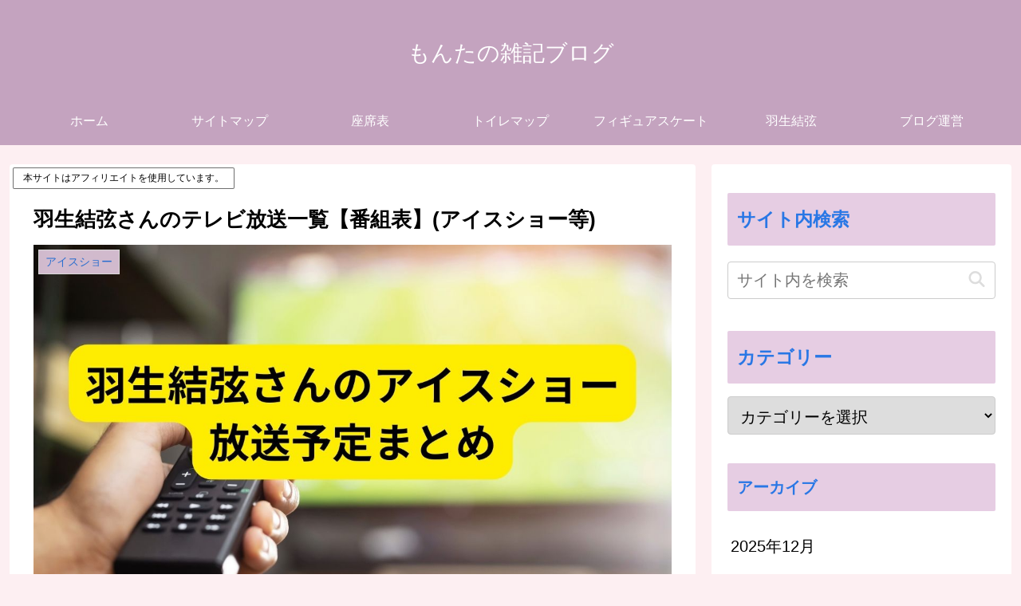

--- FILE ---
content_type: text/html; charset=UTF-8
request_url: https://monta0000.com/wp-admin/admin-ajax.php
body_size: -141
content:
{"result":"[]"}

--- FILE ---
content_type: text/html; charset=utf-8
request_url: https://www.google.com/recaptcha/api2/aframe
body_size: 267
content:
<!DOCTYPE HTML><html><head><meta http-equiv="content-type" content="text/html; charset=UTF-8"></head><body><script nonce="w-lpNG57j_-c-3JiyLP0Ig">/** Anti-fraud and anti-abuse applications only. See google.com/recaptcha */ try{var clients={'sodar':'https://pagead2.googlesyndication.com/pagead/sodar?'};window.addEventListener("message",function(a){try{if(a.source===window.parent){var b=JSON.parse(a.data);var c=clients[b['id']];if(c){var d=document.createElement('img');d.src=c+b['params']+'&rc='+(localStorage.getItem("rc::a")?sessionStorage.getItem("rc::b"):"");window.document.body.appendChild(d);sessionStorage.setItem("rc::e",parseInt(sessionStorage.getItem("rc::e")||0)+1);localStorage.setItem("rc::h",'1766325239708');}}}catch(b){}});window.parent.postMessage("_grecaptcha_ready", "*");}catch(b){}</script></body></html>

--- FILE ---
content_type: application/javascript; charset=utf-8
request_url: https://mtwidget05.affiliate.ashiato.rakuten.co.jp/?rakuten_design=slide&rakuten_affiliateId=05287c87.aa9c596c.0eb2f83f.8e64c3dc&rakuten_items=ranking&rakuten_genreId=tra-allmiyagi&rakuten_size=300x160&rakuten_pattern=H1D&rakuten_target=_blank&rakuten_theme=gray&rakuten_border=off&rakuten_auto_mode=on&rakuten_genre_title=off&rakuten_pointbackId=_RTmtlk20000090&rakuten_no_link=off&rakuten_no_afl=off&rakuten_no_logo=off&rakuten_undispGenre=off&rakuten_wmode=off&rakuten_noScrollButton=&rakuten_bgColor=&rakuten_txtColor=&rakuten_captionColor=000000&rakuten_moverColor=C00000&rakuten_recommend=on&rakuten_service_flag=ichiba&rakuten_adNetworkId=&rakuten_adNetworkUrl=&rakuten_searchKeyword=&rakuten_disableLogo=&rakuten_moverItembgColor=&rakuten_moverCaptionColor=&rakuten_slideSpeed=250&rakuten_moreInfoColor=red&rakuten_subTxtColor=&rakuten_loadingImage=auto&rakuten_imageDisplay=auto&rakuten_txtDisplay=&rakuten_captionDisplay=&rakuten_moreInfoDisplay=&rakuten_txtRow=auto&rakuten_captionRow=auto&rakuten_auto_interval=6000&rakuten_imageSize=&rakuten_slideCell=&rakuten_slideDirection=auto&rakuten_order=0,1,2,3&rakuten_loadingTimeout=0&rakuten_mediaId=&rakuten_measurementId=-_ver--new_18_-&rakuten_pointSiteId=&rakuten_isAdvanced=false&rakuten_isIE=false&rakuten_deviceType=PC&rakuten_itemAmount=20&rakuten_tLogFrequency=10&rakuten_timestamp=1766325232211&rakuten_optout=off&rakuten_deeplink=on&rakuten_pUrl=https%3A%2F%2Fmonta0000.com%2Fice-show-tv%2F&rakuten_version=20251118&rakuten_datatype=json&ruleId=responsive300x160
body_size: 26436
content:
window.rakuten_mw_callback({"status":"Success","itemData":[{"caption":"Mr.ChildrenBKSCPN_【newcd】 ミスターチルドレン 発売日：2026年03月25..","name":"【楽天ブックス限定配送パック】【楽天ブックス限定先着特典】産声 (初回生産限定盤)(「産声」スマホショルダー) [ Mr.Children ]","item_code":"book:21831481","url":"https://hb.afl.rakuten.co.jp/ichiba/05287c87.aa9c596c.0eb2f83f.8e64c3dc.c=mtlk.m=-_ver--new_18__pbid--20000090__size--300x160__imode--ichiba_ranking__dt--PC__dp--true__uniqid--e71866114d9a6785458d83d2d7cae0813f65157c8df__frame--0__cimode--ichiba_ranking_-/_RTmtlk20000090?pc=https%3A%2F%2Fitem.rakuten.co.jp%2Fbook%2F18477556%2F%3Frafcid%3Dwsc_i_ra_2646450eecf5f8556a8f574759d65a1e&itemMode=ichiba_ranking&ashiatoCount=0&itemCode=book:21831481&genreId=0&loadTime=0&time=1766325237201","image_url":"https://thumbnail.image.rakuten.co.jp/@0_mall/book/cabinet/9630/2100014759630.gif?_ex=128x128","price":"3,850円","min_price":"3850","max_price":"3850","reviewnum":"0","reviewave":"0.0","shopName":"楽天ブックス","pointRate":"1","source":"ranking","genre_id":"0","version":"2022-11-01","type":"ichiba","position":0},{"caption":"商品のポイント ★楽天グルメ大賞カニ部門受賞！ ★楽天年間ランキング食品部門1位受賞！ ★TVのグル..","name":"本日23:59まで20％OFFクーポンあり！値上げ前に★今の価格12/21まで！3箱で1箱タダ★5,820円OFFクーポンで総重量3kg送料無料11,640円！楽天年間ランキング5年連続1位！カット生ずわい蟹700g/総重量1kg かに 蟹 カニ ズワイガニ","item_code":"kouragumi:10000367","url":"https://hb.afl.rakuten.co.jp/ichiba/05287c87.aa9c596c.0eb2f83f.8e64c3dc.c=mtlk.m=-_ver--new_18__pbid--20000090__size--300x160__imode--ichiba_ranking__dt--PC__dp--true__uniqid--e71866114d9a6785458d83d2d7cae0813f65157c8df__frame--1__cimode--ichiba_ranking_-/_RTmtlk20000090?pc=https%3A%2F%2Fitem.rakuten.co.jp%2Fkouragumi%2F100005%2F%3Frafcid%3Dwsc_i_ra_2646450eecf5f8556a8f574759d65a1e&itemMode=ichiba_ranking&ashiatoCount=0&itemCode=kouragumi:10000367&genreId=0&loadTime=0&time=1766325237201","image_url":"https://thumbnail.image.rakuten.co.jp/@0_mall/kouragumi/cabinet/10531638/imgrc0114997866.jpg?_ex=128x128","price":"5,820円","min_price":"5820","max_price":"5820","reviewnum":"20979","reviewave":"4.37","shopName":"越前かに職人甲羅組（DENSHOKU）","pointRate":"2","source":"ranking","genre_id":"0","version":"2022-11-01","type":"ichiba","position":1},{"caption":"Aぇ! groupBKSCPN_【newcd】 エェグループ 発売日：2026年02月25日 JAN..","name":"【先着特典】Runway (初回盤A(Blu-ray)＋初回盤B(Blu-ray)＋通常盤セット)(Runwayボーディングパス風カード+Runwayアンブレラチャーム+証明写真風フォトシート【ええがな】ver) [ Aぇ! group ]","item_code":"book:21831004","url":"https://hb.afl.rakuten.co.jp/ichiba/05287c87.aa9c596c.0eb2f83f.8e64c3dc.c=mtlk.m=-_ver--new_18__pbid--20000090__size--300x160__imode--ichiba_ranking__dt--PC__dp--true__uniqid--e71866114d9a6785458d83d2d7cae0813f65157c8df__frame--2__cimode--ichiba_ranking_-/_RTmtlk20000090?pc=https%3A%2F%2Fitem.rakuten.co.jp%2Fbook%2F18482807%2F%3Frafcid%3Dwsc_i_ra_2646450eecf5f8556a8f574759d65a1e&itemMode=ichiba_ranking&ashiatoCount=0&itemCode=book:21831004&genreId=0&loadTime=0&time=1766325237201","image_url":"https://thumbnail.image.rakuten.co.jp/@0_mall/book/cabinet/4399/2100014764399_1_2.gif?_ex=128x128","price":"11,737円","min_price":"11737","max_price":"11737","reviewnum":"0","reviewave":"0.0","shopName":"楽天ブックス","pointRate":"1","source":"ranking","genre_id":"0","version":"2022-11-01","type":"ichiba","position":2},{"caption":"【商品紹介】 ■商品説明 「Xbox ワイヤレス コントローラー」 は洗練された形状に滑りにくく操作..","name":"【セット品】Xbox ワイヤレス コントローラー (ロボット ホワイト) EP2-29921 + マカフィー リブセーフ 3年版 同時購入版","item_code":"superdeal:10007169","url":"https://hb.afl.rakuten.co.jp/ichiba/05287c87.aa9c596c.0eb2f83f.8e64c3dc.c=mtlk.m=-_ver--new_18__pbid--20000090__size--300x160__imode--ichiba_ranking__dt--PC__dp--true__uniqid--e71866114d9a6785458d83d2d7cae0813f65157c8df__frame--3__cimode--ichiba_ranking_-/_RTmtlk20000090?pc=https%3A%2F%2Fitem.rakuten.co.jp%2Fsuperdeal%2F16368ep229921mcafee2511%2F%3Frafcid%3Dwsc_i_ra_2646450eecf5f8556a8f574759d65a1e&itemMode=ichiba_ranking&ashiatoCount=0&itemCode=superdeal:10007169&genreId=0&loadTime=0&time=1766325237201","image_url":"https://thumbnail.image.rakuten.co.jp/@0_mall/superdeal/cabinet/09061004/11661997/12053655/imgrc0332105655.jpg?_ex=128x128","price":"9,900円","min_price":"9900","max_price":"9900","reviewnum":"106","reviewave":"4.6","shopName":"楽天スーパーDEALSHOP","pointRate":"1","source":"ranking","genre_id":"0","version":"2022-11-01","type":"ichiba","position":3},{"caption":"キャンセルポリシーの追加（5月21日19:00） メーカー希望小売価格はメーカーサイトに基づいて掲載..","name":"【大感謝祭限定：3,980円→1,980円！】 【楽天一位】裏起毛 パンツ レディース 秋冬 ストレッチ ワイドパンツ あったか ズボン 美脚 ゆったり スウェット 通勤 部屋着 きれいめ 防寒 厚手 体型カバー 選べる丈 イージーパンツ 高身長 低身長","item_code":"darkangel:10034443","url":"https://hb.afl.rakuten.co.jp/ichiba/05287c87.aa9c596c.0eb2f83f.8e64c3dc.c=mtlk.m=-_ver--new_18__pbid--20000090__size--300x160__imode--ichiba_ranking__dt--PC__dp--true__uniqid--e71866114d9a6785458d83d2d7cae0813f65157c8df__frame--4__cimode--ichiba_ranking_-/_RTmtlk20000090?pc=https%3A%2F%2Fitem.rakuten.co.jp%2Fdarkangel%2Fpa2010-2536%2F%3Frafcid%3Dwsc_i_ra_2646450eecf5f8556a8f574759d65a1e&itemMode=ichiba_ranking&ashiatoCount=0&itemCode=darkangel:10034443&genreId=0&loadTime=0&time=1766325237201","image_url":"https://thumbnail.image.rakuten.co.jp/@0_mall/darkangel/cabinet/11667147/10/12564690/2536-main-251016.jpg?_ex=128x128","price":"1,980円","min_price":"1980","max_price":"1980","reviewnum":"39568","reviewave":"4.13","shopName":"Dark Angel （ダークエンジェル）","pointRate":"1","source":"ranking","genre_id":"0","version":"2022-11-01","type":"ichiba","position":4},{"caption":"創業60年の老舗 ■ お届け日 ■ あす楽対応 11：00までのご注文であす楽対応 ※商品入荷状況に..","name":"本日限定★35％OFFクーポン！更にP4倍終了前に！最大12,500円OFF★年内配送間に合う＼2025年一番売れたカニ／ お歳暮 ギフト 選べる カニ 福袋最大3kg！メガ盛 元祖カット済生ずわい蟹 生棒 ポーション 爪肩肉 3kg タラバガニ 送料無料 むき身 ズワイガニ カニしゃぶ 御歳暮","item_code":"masuyone:10000016","url":"https://hb.afl.rakuten.co.jp/ichiba/05287c87.aa9c596c.0eb2f83f.8e64c3dc.c=mtlk.m=-_ver--new_18__pbid--20000090__size--300x160__imode--ichiba_ranking__dt--PC__dp--true__uniqid--e71866114d9a6785458d83d2d7cae0813f65157c8df__frame--5__cimode--ichiba_ranking_-/_RTmtlk20000090?pc=https%3A%2F%2Fitem.rakuten.co.jp%2Fmasuyone%2F130007%2F%3Frafcid%3Dwsc_i_ra_2646450eecf5f8556a8f574759d65a1e&itemMode=ichiba_ranking&ashiatoCount=0&itemCode=masuyone:10000016&genreId=0&loadTime=0&time=1766325237201","image_url":"https://thumbnail.image.rakuten.co.jp/@0_mall/masuyone/cabinet/event/kago/saida10.jpg?_ex=128x128","price":"14,740円~","min_price":"14740","max_price":"18560","reviewnum":"45874","reviewave":"4.33","shopName":"越前かに問屋「ますよね」","pointRate":"2","source":"ranking","genre_id":"0","version":"2022-11-01","type":"ichiba","position":5},{"caption":"任天堂 Nintendo Switch クリスマスフェアでエントリーでポイント5倍実施中！詳しくはこ..","name":"【特典】Pokemon LEGENDS Z-A(【早期購入特典】サーナイトナイトを持ったラルトス)","item_code":"book:21683049","url":"https://hb.afl.rakuten.co.jp/ichiba/05287c87.aa9c596c.0eb2f83f.8e64c3dc.c=mtlk.m=-_ver--new_18__pbid--20000090__size--300x160__imode--ichiba_ranking__dt--PC__dp--true__uniqid--e71866114d9a6785458d83d2d7cae0813f65157c8df__frame--6__cimode--ichiba_ranking_-/_RTmtlk20000090?pc=https%3A%2F%2Fitem.rakuten.co.jp%2Fbook%2F18314207%2F%3Frafcid%3Dwsc_i_ra_2646450eecf5f8556a8f574759d65a1e&itemMode=ichiba_ranking&ashiatoCount=0&itemCode=book:21683049&genreId=0&loadTime=0&time=1766325237201","image_url":"https://thumbnail.image.rakuten.co.jp/@0_mall/book/cabinet/3550/4902370553550.jpg?_ex=128x128","price":"6,200円","min_price":"6200","max_price":"6200","reviewnum":"308","reviewave":"4.58","shopName":"楽天ブックス","pointRate":"1","source":"ranking","genre_id":"0","version":"2022-11-01","type":"ichiba","position":6},{"caption":"商品詳細 名称(一般的名称) ずわいがにポーション 原材料名(使用した原材料) ズワイガニ/酸化防止..","name":"＼ 最安挑戦！クーポンで 5,780円〜 ／ 送料無料 【 プレミアム ズワイガニ 太脚棒肉のみ100% 500g〜1.5kg 】 フルポーション お刺身OK 本ズワイ 本ズワイガニ ずわいがに ポーション 蟹しゃぶ カニ 蟹 かに むき身 刺身 生食用 生 ポーション ギフト お歳暮 お年賀 福袋","item_code":"sorekani:10000055","url":"https://hb.afl.rakuten.co.jp/ichiba/05287c87.aa9c596c.0eb2f83f.8e64c3dc.c=mtlk.m=-_ver--new_18__pbid--20000090__size--300x160__imode--ichiba_ranking__dt--PC__dp--true__uniqid--e71866114d9a6785458d83d2d7cae0813f65157c8df__frame--7__cimode--ichiba_ranking_-/_RTmtlk20000090?pc=https%3A%2F%2Fitem.rakuten.co.jp%2Fsorekani%2Fitem-04-3%2F%3Frafcid%3Dwsc_i_ra_2646450eecf5f8556a8f574759d65a1e&itemMode=ichiba_ranking&ashiatoCount=0&itemCode=sorekani:10000055&genreId=0&loadTime=0&time=1766325237201","image_url":"https://thumbnail.image.rakuten.co.jp/@0_mall/sorekani/cabinet/10272148/12786792/12786799/item-04-3.jpg?_ex=128x128","price":"5,980円~","min_price":"5980","max_price":"13080","reviewnum":"431","reviewave":"4.5","shopName":"それでもカニを喰らう。","pointRate":"1","source":"ranking","genre_id":"0","version":"2022-11-01","type":"ichiba","position":7},{"caption":"Aぇ! groupBKSCPN_【newcd】 エェグループ 発売日：2026年02月25日 JAN..","name":"【先着特典】Runway (通常盤)(証明写真風フォトシート【ええがな】ver) [ Aぇ! group ]","item_code":"book:21831006","url":"https://hb.afl.rakuten.co.jp/ichiba/05287c87.aa9c596c.0eb2f83f.8e64c3dc.c=mtlk.m=-_ver--new_18__pbid--20000090__size--300x160__imode--ichiba_ranking__dt--PC__dp--true__uniqid--e71866114d9a6785458d83d2d7cae0813f65157c8df__frame--8__cimode--ichiba_ranking_-/_RTmtlk20000090?pc=https%3A%2F%2Fitem.rakuten.co.jp%2Fbook%2F18482818%2F%3Frafcid%3Dwsc_i_ra_2646450eecf5f8556a8f574759d65a1e&itemMode=ichiba_ranking&ashiatoCount=0&itemCode=book:21831006&genreId=0&loadTime=0&time=1766325237201","image_url":"https://thumbnail.image.rakuten.co.jp/@0_mall/book/cabinet/4702/2100014764702_1_2.gif?_ex=128x128","price":"3,520円","min_price":"3520","max_price":"3520","reviewnum":"0","reviewave":"0.0","shopName":"楽天ブックス","pointRate":"1","source":"ranking","genre_id":"0","version":"2022-11-01","type":"ichiba","position":8},{"caption":"【商品紹介】 ■主な特徴 ・Windows、Mac向け2024版のWord、Excel、Outloo..","name":"マイクロソフト Office Home ＆ Business 2024【おひとり様5枚限り】","item_code":"superdeal:10004729","url":"https://hb.afl.rakuten.co.jp/ichiba/05287c87.aa9c596c.0eb2f83f.8e64c3dc.c=mtlk.m=-_ver--new_18__pbid--20000090__size--300x160__imode--ichiba_ranking__dt--PC__dp--true__uniqid--e71866114d9a6785458d83d2d7cae0813f65157c8df__frame--9__cimode--ichiba_ranking_-/_RTmtlk20000090?pc=https%3A%2F%2Fitem.rakuten.co.jp%2Fsuperdeal%2F14068mshomebiz2410%2F%3Frafcid%3Dwsc_i_ra_2646450eecf5f8556a8f574759d65a1e&itemMode=ichiba_ranking&ashiatoCount=0&itemCode=superdeal:10004729&genreId=0&loadTime=0&time=1766325237201","image_url":"https://thumbnail.image.rakuten.co.jp/@0_mall/superdeal/cabinet/09061004/10528769/11189057/imgrc0330528455.jpg?_ex=128x128","price":"43,980円","min_price":"43980","max_price":"43980","reviewnum":"217","reviewave":"4.62","shopName":"楽天スーパーDEALSHOP","pointRate":"1","source":"ranking","genre_id":"0","version":"2022-11-01","type":"ichiba","position":9},{"caption":"■トドラー ■知育、手軽さ、「着る」楽しさ！色んな要素が入っているからプレゼントにも最適！サーティワ..","name":"トイウェア(TOYWEAR)【TOYウェア】サーティワン アイスクリーム","item_code":"narumiya:10223269","url":"https://hb.afl.rakuten.co.jp/ichiba/05287c87.aa9c596c.0eb2f83f.8e64c3dc.c=mtlk.m=-_ver--new_18__pbid--20000090__size--300x160__imode--ichiba_ranking__dt--PC__dp--true__uniqid--e71866114d9a6785458d83d2d7cae0813f65157c8df__frame--10__cimode--ichiba_ranking_-/_RTmtlk20000090?pc=https%3A%2F%2Fitem.rakuten.co.jp%2Fnarumiya%2F2854601%2F%3Frafcid%3Dwsc_i_ra_2646450eecf5f8556a8f574759d65a1e&itemMode=ichiba_ranking&ashiatoCount=0&itemCode=narumiya:10223269&genreId=0&loadTime=0&time=1766325237201","image_url":"https://thumbnail.image.rakuten.co.jp/@0_mall/narumiya/cabinet/suruzo-20250428/2854601_1.jpg?_ex=128x128","price":"4,400円","min_price":"4400","max_price":"4400","reviewnum":"52","reviewave":"4.92","shopName":"NARUMIYA ONLINE（ナルミヤ）","pointRate":"1","source":"ranking","genre_id":"0","version":"2022-11-01","type":"ichiba","position":10},{"caption":"Aぇ! groupBKSCPN_【newcd】 エェグループ 発売日：2026年02月25日 JAN..","name":"【先着特典】Runway (初回盤A(DVD)＋初回盤B(DVD)＋通常盤セット)(Runwayボーディングパス風カード+Runwayアンブレラチャーム+証明写真風フォトシート【ええがな】ver) [ Aぇ! group ]","item_code":"book:21830993","url":"https://hb.afl.rakuten.co.jp/ichiba/05287c87.aa9c596c.0eb2f83f.8e64c3dc.c=mtlk.m=-_ver--new_18__pbid--20000090__size--300x160__imode--ichiba_ranking__dt--PC__dp--true__uniqid--e71866114d9a6785458d83d2d7cae0813f65157c8df__frame--11__cimode--ichiba_ranking_-/_RTmtlk20000090?pc=https%3A%2F%2Fitem.rakuten.co.jp%2Fbook%2F18482808%2F%3Frafcid%3Dwsc_i_ra_2646450eecf5f8556a8f574759d65a1e&itemMode=ichiba_ranking&ashiatoCount=0&itemCode=book:21830993&genreId=0&loadTime=0&time=1766325237201","image_url":"https://thumbnail.image.rakuten.co.jp/@0_mall/book/cabinet/4405/2100014764405_1_2.gif?_ex=128x128","price":"11,737円","min_price":"11737","max_price":"11737","reviewnum":"0","reviewave":"0.0","shopName":"楽天ブックス","pointRate":"1","source":"ranking","genre_id":"0","version":"2022-11-01","type":"ichiba","position":11},{"caption":"任天堂 Nintendo Switchニンテンドウスイッチ ユウキイーエルモデル 発売日：2021年..","name":"Nintendo Switch（有機ELモデル） Joy-Con(L) ネオンブルー/(R) ネオンレッド","item_code":"book:20479978","url":"https://hb.afl.rakuten.co.jp/ichiba/05287c87.aa9c596c.0eb2f83f.8e64c3dc.c=mtlk.m=-_ver--new_18__pbid--20000090__size--300x160__imode--ichiba_ranking__dt--PC__dp--true__uniqid--e71866114d9a6785458d83d2d7cae0813f65157c8df__frame--12__cimode--ichiba_ranking_-/_RTmtlk20000090?pc=https%3A%2F%2Fitem.rakuten.co.jp%2Fbook%2F16882956%2F%3Frafcid%3Dwsc_i_ra_2646450eecf5f8556a8f574759d65a1e&itemMode=ichiba_ranking&ashiatoCount=0&itemCode=book:20479978&genreId=0&loadTime=0&time=1766325237201","image_url":"https://thumbnail.image.rakuten.co.jp/@0_mall/book/cabinet/8501/4902370548501.jpg?_ex=128x128","price":"37,979円","min_price":"37979","max_price":"37979","reviewnum":"336","reviewave":"4.76","shopName":"楽天ブックス","pointRate":"1","source":"ranking","genre_id":"0","version":"2022-11-01","type":"ichiba","position":12},{"caption":"Aぇ! group ※クレジットカード決済限定になります。代引きはできません。※2025/12/26..","name":"【早期予約特典】【クレジットカード決済限定】Runway (通常盤)(フレークステッカーセット（メンバーソロ4種）) [ Aぇ! group ]","item_code":"book:21831008","url":"https://hb.afl.rakuten.co.jp/ichiba/05287c87.aa9c596c.0eb2f83f.8e64c3dc.c=mtlk.m=-_ver--new_18__pbid--20000090__size--300x160__imode--ichiba_ranking__dt--PC__dp--true__uniqid--e71866114d9a6785458d83d2d7cae0813f65157c8df__frame--13__cimode--ichiba_ranking_-/_RTmtlk20000090?pc=https%3A%2F%2Fitem.rakuten.co.jp%2Fbook%2F18482817%2F%3Frafcid%3Dwsc_i_ra_2646450eecf5f8556a8f574759d65a1e&itemMode=ichiba_ranking&ashiatoCount=0&itemCode=book:21831008&genreId=0&loadTime=0&time=1766325237201","image_url":"https://thumbnail.image.rakuten.co.jp/@0_mall/book/cabinet/4498/2100014764498_1_2.gif?_ex=128x128","price":"3,520円","min_price":"3520","max_price":"3520","reviewnum":"0","reviewave":"0.0","shopName":"楽天ブックス","pointRate":"1","source":"ranking","genre_id":"0","version":"2022-11-01","type":"ichiba","position":13},{"caption":"メーカー希望小売価格はメーカーサイトに基づいて掲載しています 年間ランキング2025 受賞 メーカー..","name":"67%OFF!【12/19 10時〜24H限定：3,980円→1,279円！】【年間ランキング6位】 裏起毛 レギンス トレンカ 冷え取り 冷えとり あったか レディース 暖かい 10分丈 元祖裏起毛 防寒 裏ボア リブレギンス 元祖裏起毛もっこもこレギンス】 ダークエンジェル","item_code":"darkangel:10036257","url":"https://hb.afl.rakuten.co.jp/ichiba/05287c87.aa9c596c.0eb2f83f.8e64c3dc.c=mtlk.m=-_ver--new_18__pbid--20000090__size--300x160__imode--ichiba_ranking__dt--PC__dp--true__uniqid--e71866114d9a6785458d83d2d7cae0813f65157c8df__frame--14__cimode--ichiba_ranking_-/_RTmtlk20000090?pc=https%3A%2F%2Fitem.rakuten.co.jp%2Fdarkangel%2Fto2309-3814%2F%3Frafcid%3Dwsc_i_ra_2646450eecf5f8556a8f574759d65a1e&itemMode=ichiba_ranking&ashiatoCount=0&itemCode=darkangel:10036257&genreId=0&loadTime=0&time=1766325237201","image_url":"https://thumbnail.image.rakuten.co.jp/@0_mall/darkangel/cabinet/11667147/12729502/3814-main-251205-1.jpg?_ex=128x128","price":"1,279円~","min_price":"1290","max_price":"1490","reviewnum":"8376","reviewave":"4.35","shopName":"Dark Angel （ダークエンジェル）","pointRate":"1","source":"ranking","genre_id":"0","version":"2022-11-01","type":"ichiba","position":14},{"caption":"＼テレビCM放映中／ ReDは血行から毎日を元気にする、24時間リカバリーウェアです。 8つの天然鉱..","name":"【上下2組購入で2,200円OFF】 リカバリーウェア ReD パジャマ 上下セット 男女兼用 冬 メンズ レディース 長袖プルオーバー ジョガーパンツ 血行促進 疲労回復 ルームウェア ユニセックス プレゼント ギフト 一般医療機器 レッド公式","item_code":"red-jpn:10000027","url":"https://hb.afl.rakuten.co.jp/ichiba/05287c87.aa9c596c.0eb2f83f.8e64c3dc.c=mtlk.m=-_ver--new_18__pbid--20000090__size--300x160__imode--ichiba_ranking__dt--PC__dp--true__uniqid--e71866114d9a6785458d83d2d7cae0813f65157c8df__frame--15__cimode--ichiba_ranking_-/_RTmtlk20000090?pc=https%3A%2F%2Fitem.rakuten.co.jp%2Fred-jpn%2F1718520101%2F%3Frafcid%3Dwsc_i_ra_2646450eecf5f8556a8f574759d65a1e&itemMode=ichiba_ranking&ashiatoCount=0&itemCode=red-jpn:10000027&genreId=0&loadTime=0&time=1766325237201","image_url":"https://thumbnail.image.rakuten.co.jp/@0_mall/red-jpn/cabinet/item/thumb/1718520101_00.jpg?_ex=128x128","price":"7,700円~","min_price":"7700","max_price":"18700","reviewnum":"356","reviewave":"4.35","shopName":"ReD公式オンラインストア","pointRate":"1","source":"ranking","genre_id":"0","version":"2022-11-01","type":"ichiba","position":15},{"caption":"商品情報 製品名 【1+1】VT スージングマスク 2種セット (CICA / PDRN / アイス..","name":"＼クーポンで40%OFF／総合ランキング1位【VT 大容量 パック 2種セット】【 スージング シート マスク ( PDRN / CICA / アイス/ AZケア / レチノール / コラーゲン / エクソソーム / ビタミン/ TXトーニング ) 】シカ グルタチオン 冷感","item_code":"vtcosmetic-official:10000829","url":"https://hb.afl.rakuten.co.jp/ichiba/05287c87.aa9c596c.0eb2f83f.8e64c3dc.c=mtlk.m=-_ver--new_18__pbid--20000090__size--300x160__imode--ichiba_ranking__dt--PC__dp--true__uniqid--e71866114d9a6785458d83d2d7cae0813f65157c8df__frame--16__cimode--ichiba_ranking_-/_RTmtlk20000090?pc=https%3A%2F%2Fitem.rakuten.co.jp%2Fvtcosmetic-official%2Fsoothingmask_set_adsa%2F%3Frafcid%3Dwsc_i_ra_2646450eecf5f8556a8f574759d65a1e&itemMode=ichiba_ranking&ashiatoCount=0&itemCode=vtcosmetic-official:10000829&genreId=0&loadTime=0&time=1766325237201","image_url":"https://thumbnail.image.rakuten.co.jp/@0_mall/vtcosmetic-official/cabinet/soothingmask_set/700_coupon40_2.jpg?_ex=128x128","price":"5,016円~","min_price":"5016","max_price":"5500","reviewnum":"7700","reviewave":"4.7","shopName":"VTcosmetic楽天市場店","pointRate":"2","source":"ranking","genre_id":"0","version":"2022-11-01","type":"ichiba","position":16},{"caption":"ソニー・インタラクティブエンタテインメント PS5発売日：2025年11月21日 CFIーZCT2J..","name":"DualSense ワイヤレスコントローラー ミッドナイト ブラック","item_code":"book:21807581","url":"https://hb.afl.rakuten.co.jp/ichiba/05287c87.aa9c596c.0eb2f83f.8e64c3dc.c=mtlk.m=-_ver--new_18__pbid--20000090__size--300x160__imode--ichiba_ranking__dt--PC__dp--true__uniqid--e71866114d9a6785458d83d2d7cae0813f65157c8df__frame--17__cimode--ichiba_ranking_-/_RTmtlk20000090?pc=https%3A%2F%2Fitem.rakuten.co.jp%2Fbook%2F18440639%2F%3Frafcid%3Dwsc_i_ra_2646450eecf5f8556a8f574759d65a1e&itemMode=ichiba_ranking&ashiatoCount=0&itemCode=book:21807581&genreId=0&loadTime=0&time=1766325237201","image_url":"https://thumbnail.image.rakuten.co.jp/@0_mall/book/cabinet/5163/4948872415163.jpg?_ex=128x128","price":"8,980円","min_price":"8980","max_price":"8980","reviewnum":"3","reviewave":"4.33","shopName":"楽天ブックス","pointRate":"15","source":"ranking","genre_id":"0","version":"2022-11-01","type":"ichiba","position":17},{"caption":"【商品紹介】 ■主な特徴 ・2台の Windows PC または Mac で使用可能。 ・2024 ..","name":"マイクロソフト Office Home 2024【おひとり様5枚限り】","item_code":"superdeal:10004731","url":"https://hb.afl.rakuten.co.jp/ichiba/05287c87.aa9c596c.0eb2f83f.8e64c3dc.c=mtlk.m=-_ver--new_18__pbid--20000090__size--300x160__imode--ichiba_ranking__dt--PC__dp--true__uniqid--e71866114d9a6785458d83d2d7cae0813f65157c8df__frame--18__cimode--ichiba_ranking_-/_RTmtlk20000090?pc=https%3A%2F%2Fitem.rakuten.co.jp%2Fsuperdeal%2F14070mshome2410%2F%3Frafcid%3Dwsc_i_ra_2646450eecf5f8556a8f574759d65a1e&itemMode=ichiba_ranking&ashiatoCount=0&itemCode=superdeal:10004731&genreId=0&loadTime=0&time=1766325237201","image_url":"https://thumbnail.image.rakuten.co.jp/@0_mall/superdeal/cabinet/09061004/10528769/11189057/imgrc0330528459.jpg?_ex=128x128","price":"34,477円","min_price":"34477","max_price":"34477","reviewnum":"696","reviewave":"4.73","shopName":"楽天スーパーDEALSHOP","pointRate":"1","source":"ranking","genre_id":"0","version":"2022-11-01","type":"ichiba","position":18},{"caption":"HANABKSCPN_【newcd】 ハナ ハナ 発売日：2026年02月25日 HANA JAN：..","name":"【先着特典】HANA (完全生産限定盤)(ポストカード) [ HANA ]","item_code":"book:21826171","url":"https://hb.afl.rakuten.co.jp/ichiba/05287c87.aa9c596c.0eb2f83f.8e64c3dc.c=mtlk.m=-_ver--new_18__pbid--20000090__size--300x160__imode--ichiba_ranking__dt--PC__dp--true__uniqid--e71866114d9a6785458d83d2d7cae0813f65157c8df__frame--19__cimode--ichiba_ranking_-/_RTmtlk20000090?pc=https%3A%2F%2Fitem.rakuten.co.jp%2Fbook%2F18478368%2F%3Frafcid%3Dwsc_i_ra_2646450eecf5f8556a8f574759d65a1e&itemMode=ichiba_ranking&ashiatoCount=0&itemCode=book:21826171&genreId=0&loadTime=0&time=1766325237201","image_url":"https://thumbnail.image.rakuten.co.jp/@0_mall/book/cabinet/7541/4547366797541.gif?_ex=128x128","price":"8,900円","min_price":"8900","max_price":"8900","reviewnum":"0","reviewave":"0.0","shopName":"楽天ブックス","pointRate":"1","source":"ranking","genre_id":"0","version":"2022-11-01","type":"ichiba","position":19}],"extraData":{"param":{"accesslog":["https://log.affiliate.rakuten.co.jp/mw/imp/a.gif?pointbackId=_RTmtlk20000090&item=ranking&service=ichiba&affiliateId=05287c87.aa9c596c.0eb2f83f.8e64c3dc&itemMode=ichiba_ranking&ashiatoCount=0&itemCodes=book:21831481,kouragumi:10000367,book:21831004,superdeal:10007169,darkangel:10034443,masuyone:10000016,book:21683049,sorekani:10000055,book:21831006,superdeal:10004729&genreIdList=0,0,0,0,0,0,0,0,0,0&m=-_ver--new_18__pbid--20000090__size--300x160__imode--ichiba_ranking__dt--PC__dp--true__uniqid--e71866114d9a6785458d83d2d7cae0813f65157c8df__pinfo--none_-&recommend=on&bhType=nologin&itemCount=20&date=1766325237201"],"errorlog":[],"loginfo":{"errorBaseUrl":"https://log.affiliate.rakuten.co.jp/mw/imp/e.gif?pointbackId=_RTmtlk20000090&item=ranking&service=ichiba&affiliateId=05287c87.aa9c596c.0eb2f83f.8e64c3dc&itemMode=ichiba_ranking&ashiatoCount=0&itemCodes=book:21831481,kouragumi:10000367,book:21831004,superdeal:10007169,darkangel:10034443,masuyone:10000016,book:21683049,sorekani:10000055,book:21831006,superdeal:10004729&genreIdList=0,0,0,0,0,0,0,0,0,0&m=-_ver--new_18__pbid--20000090__size--300x160__imode--ichiba_ranking__dt--PC__dp--true__uniqid--e71866114d9a6785458d83d2d7cae0813f65157c8df__pinfo--none_-&recommend=on&bhType=nologin&itemCount=20","timeBaseUrl":"https://log.affiliate.rakuten.co.jp/mw/imp/t.gif?pointbackId=_RTmtlk20000090&item=ranking&service=ichiba&affiliateId=05287c87.aa9c596c.0eb2f83f.8e64c3dc&itemMode=ichiba_ranking&ashiatoCount=0&itemCodes=book:21831481,kouragumi:10000367,book:21831004,superdeal:10007169,darkangel:10034443,masuyone:10000016,book:21683049,sorekani:10000055,book:21831006,superdeal:10004729&genreIdList=0,0,0,0,0,0,0,0,0,0&m=-_ver--new_18__pbid--20000090__size--300x160__imode--ichiba_ranking__dt--PC__dp--true__uniqid--e71866114d9a6785458d83d2d7cae0813f65157c8df__pinfo--none_-&recommend=on&bhType=nologin&itemCount=20"}},"logoUrl":"https://www.rakuten.co.jp/"},"optout":"off"})

--- FILE ---
content_type: text/javascript
request_url: https://accaii.com/init
body_size: 161
content:
typeof window.accaii.init==='function'?window.accaii.init('1d159f7464cd775e'):0;

--- FILE ---
content_type: application/javascript; charset=utf-8;
request_url: https://dalc.valuecommerce.com/app3?p=888195156&_s=https%3A%2F%2Fmonta0000.com%2Fice-show-tv%2F&vf=iVBORw0KGgoAAAANSUhEUgAAAAMAAAADCAYAAABWKLW%2FAAAAMElEQVQYV2NkFGP4n2H4m6FzJycDo0CIyf%2F%2FnQEMv9c2MjDu5ur6733OjcFew4ABAA%2FTDdVTjI3FAAAAAElFTkSuQmCC
body_size: 7480
content:
vc_linkswitch_callback({"t":"6947fbf3","r":"aUf78wAG0NA0D92ECooAHwqKC5ZsdQ","ub":"aUf78gAEEFQ0D92ECooFuwqKBtjQRQ%3D%3D","vcid":"HR2Q1g0DHUjx5Cmexa2PKAR4l7ULdn4_WD5Q_RuLpBQ-Zj-NsLwSbA","vcpub":"0.446672","approach.yahoo.co.jp":{"a":"2821580","m":"2201292","g":"9ad590108a"},"lb-test02.bookwalker.jp":{"a":"2881505","m":"3024140","g":"5654a1d88a"},"restaurant.ikyu.com":{"a":"2349006","m":"2302203","g":"c27d1d1f8a"},"service.expedia.co.jp":{"a":"2438503","m":"2382533","g":"3073c298ce","sp":"eapid%3D0-28%26affcid%3Djp.network.valuecommerce.general_mylink."},"r.advg.jp":{"a":"2550407","m":"2366735","g":"bee4afd7c1","sp":"utm_source%3Dvaluecommerce%26utm_medium%3Daffiliate"},"biz.travel.yahoo.co.jp":{"a":"2761515","m":"2244419","g":"fdee8bcd8a"},"mini-shopping.yahoo.co.jp":{"a":"2821580","m":"2201292","g":"9ad590108a"},"jal.co.jp/tour":{"a":"2425691","m":"2404028","g":"a16be99c8a"},"master.qa.notyru.com":{"a":"2550407","m":"2366735","g":"bee4afd7c1","sp":"utm_source%3Dvaluecommerce%26utm_medium%3Daffiliate"},"bookwalker.jp":{"a":"2881505","m":"3024140","g":"5654a1d88a"},"www.bk1.jp":{"a":"2684806","m":"2340879","g":"ce4a0a00a0","sp":"partnerid%3D02vc01"},"jal.co.jp/jp/ja/tour":{"a":"2425691","m":"2404028","g":"a16be99c8a"},"unext.jp":{"a":"2797180","m":"3305594","g":"2d2f9c9fc9","sp":"cid%3DD33139%26adid%3DVC1%26alp%3D1%26alpad%3D1%26alpge%3D1"},"brand.asoview.com":{"a":"2698489","m":"3147096","g":"b9c4a9818a"},"rurubu.travel":{"a":"2550407","m":"2366735","g":"bee4afd7c1","sp":"utm_source%3Dvaluecommerce%26utm_medium%3Daffiliate"},"www.jtb.co.jp/kokunai_htl":{"a":"2549714","m":"2161637","g":"9fdca8dbb9","sp":"utm_source%3Dvcdom%26utm_medium%3Daffiliate"},"travel.yahoo.co.jp":{"a":"2761515","m":"2244419","g":"fdee8bcd8a"},"intltoursearch.jal.co.jp":{"a":"2910359","m":"2403993","g":"d20c61b88a"},"paypaystep.yahoo.co.jp":{"a":"2821580","m":"2201292","g":"9ad590108a"},"www.jalan.net/activity":{"a":"2720182","m":"3222781","g":"65c47d1f8a"},"btimes.jp":{"a":"2827083","m":"3316417","g":"2851a70e8a"},"wwwtst.hotpepper.jp":{"a":"2594692","m":"2262623","g":"9a1e8d1ca1","sp":"vos%3Dnhppvccp99002"},"hnext.jp":{"a":"2797180","m":"3305594","g":"2d2f9c9fc9","sp":"cid%3DD33139%26adid%3DVC1%26alp%3D1%26alpad%3D1%26alpge%3D1"},"jal.co.jp/intltour":{"a":"2910359","m":"2403993","g":"d20c61b88a"},"honto.jp":{"a":"2684806","m":"2340879","g":"ce4a0a00a0","sp":"partnerid%3D02vc01"},"jal.co.jp/jp/ja/intltour":{"a":"2910359","m":"2403993","g":"d20c61b88a"},"www-dev.knt.co.jp":{"a":"2918660","m":"2017725","g":"dbcfadf68a"},"beauty.hotpepper.jp":{"a":"2760766","m":"2371481","g":"a55a7b268a"},"jal.co.jp/domtour":{"a":"2425691","m":"2404028","g":"a16be99c8a"},"jalan.net":{"a":"2513343","m":"2130725","g":"5bacc53b8a"},"hotels.com":{"a":"2518280","m":"2506163","g":"a0d0d496b3","sp":"rffrid%3Daff.hcom.JP.014.000.VCSphone"},"www.jtb.co.jp/lookjtb":{"a":"2915989","m":"2214108","g":"2d5509828a"},"parking.nokisaki.com":{"a":"2597424","m":"3003145","g":"8422e1c3e7","sp":"utm_medium%3Daffiliate%26utm_source%3Dvc%26utm_campaign%3D2117164%26utm_content%3D2624262"},"www.jtbonline.jp":{"a":"2549714","m":"2161637","g":"9fdca8dbb9","sp":"utm_source%3Dvcdom%26utm_medium%3Daffiliate"},"video.unext.jp":{"a":"2797180","m":"3305594","g":"2d2f9c9fc9","sp":"cid%3DD33139%26adid%3DVC1%26alp%3D1%26alpad%3D1%26alpge%3D1"},"meito.knt.co.jp":{"a":"2918660","m":"2017725","g":"dbcfadf68a"},"jamjamtour.jp":{"a":"2912068","m":"3019844","g":"478e4f1d8a"},"www.ikyu.com":{"a":"2675907","m":"221","g":"914b80d786"},"global-root-g2.chain-demos.digicert.com":{"a":"2918660","m":"2017725","g":"dbcfadf68a"},"st-plus.rurubu.travel":{"a":"2550407","m":"2366735","g":"bee4afd7c1","sp":"utm_source%3Dvaluecommerce%26utm_medium%3Daffiliate"},"welove.expedia.co.jp":{"a":"2438503","m":"2382533","g":"3073c298ce","sp":"eapid%3D0-28%26affcid%3Djp.network.valuecommerce.general_mylink."},"jtb.co.jp":{"a":"2549714","m":"2161637","g":"9fdca8dbb9","sp":"utm_source%3Dvcdom%26utm_medium%3Daffiliate"},"www.knt.co.jp":{"a":"2918660","m":"2017725","g":"dbcfadf68a"},"store.ace.jp":{"a":"2754260","m":"2585428","g":"a156e57a8a"},"l":5,"www.hotpepper.jp?vos=nhppvccp99002":{"a":"2594692","m":"2262623","g":"9a1e8d1ca1","sp":"vos%3Dnhppvccp99002"},"golf-jalan.net":{"a":"2624385","m":"3041921","g":"6ac057588a"},"p":888195156,"www.jtb.co.jp/kaigai":{"a":"2915989","m":"2214108","g":"2d5509828a"},"yado.knt.co.jp":{"a":"2918660","m":"2017725","g":"dbcfadf68a"},"s":3668986,"www.rurubu.travel":{"a":"2550407","m":"2366735","g":"bee4afd7c1","sp":"utm_source%3Dvaluecommerce%26utm_medium%3Daffiliate"},"www.video.unext.jp":{"a":"2797180","m":"3305594","g":"2d2f9c9fc9","sp":"cid%3DD33139%26adid%3DVC1%26alp%3D1%26alpad%3D1%26alpge%3D1"},"valuecommerce.com":{"a":"2803077","m":"4","g":"ee943ed884"},"dom.jtb.co.jp":{"a":"2549714","m":"2161637","g":"9fdca8dbb9","sp":"utm_source%3Dvcdom%26utm_medium%3Daffiliate"},"nihonyouth-travel.co.jp":{"a":"2912068","m":"3019844","g":"478e4f1d8a"},"unext.bookplace.jp":{"a":"2797180","m":"3305594","g":"2d2f9c9fc9","sp":"cid%3DD33139%26adid%3DVC1%26alp%3D1%26alpad%3D1%26alpge%3D1"},"shopping.geocities.jp":{"a":"2821580","m":"2201292","g":"9ad590108a"},"jal.co.jp/jp/ja/domtour":{"a":"2425691","m":"2404028","g":"a16be99c8a"},"www.expedia.co.jp":{"a":"2438503","m":"2382533","g":"3073c298ce","sp":"eapid%3D0-28%26affcid%3Djp.network.valuecommerce.general_mylink."},"www.jtb.co.jp/kokunai":{"a":"2549714","m":"2161637","g":"9fdca8dbb9","sp":"utm_source%3Dvcdom%26utm_medium%3Daffiliate"},"www.asoview.com":{"a":"2698489","m":"3147096","g":"b9c4a9818a"},"jalan.net/dp":{"a":"2656064","m":"3119242","g":"0c36f752a9","sp":"vos%3Dafjadpvczzzzx00000001"},"global-root-g3.chain-demos.digicert.com":{"a":"2918660","m":"2017725","g":"dbcfadf68a"},"st-www.rurubu.travel":{"a":"2550407","m":"2366735","g":"bee4afd7c1","sp":"utm_source%3Dvaluecommerce%26utm_medium%3Daffiliate"},"sp.jal.co.jp/tour":{"a":"2425691","m":"2404028","g":"a16be99c8a"},"sp.jal.co.jp/domtour":{"a":"2425691","m":"2404028","g":"a16be99c8a"},"www.netmile.co.jp":{"a":"2438503","m":"2382533","g":"3073c298ce","sp":"eapid%3D0-28%26affcid%3Djp.network.valuecommerce.general_mylink."},"kinokuniya.co.jp":{"a":"2118836","m":"2195689","g":"a3c17d0e8a"},"www.ozmall.co.jp":{"a":"2686083","m":"2209755","g":"944d11168a"},"tabelog.com":{"a":"2797472","m":"3366797","g":"9e4b200d8a"},"domtoursearch.jal.co.jp":{"a":"2425691","m":"2404028","g":"a16be99c8a"},"jamexp.jp":{"a":"2912068","m":"3019844","g":"478e4f1d8a"},"paypaymall.yahoo.co.jp":{"a":"2821580","m":"2201292","g":"9ad590108a"},"valuecommerce.ne.jp":{"a":"2803077","m":"4","g":"ee943ed884"},"www.hotpepper.jp":{"a":"2594692","m":"2262623","g":"9a1e8d1ca1","sp":"vos%3Dnhppvccp99002"},"www.aqua-garage.jp":{"a":"2892712","m":"3664251","g":"75eef52b8a"},"www.jtb.co.jp/kokunai_hotel":{"a":"2549714","m":"2161637","g":"9fdca8dbb9","sp":"utm_source%3Dvcdom%26utm_medium%3Daffiliate"},"tower.jp":{"a":"2377670","m":"2409673","g":"cb04bf908a"},"tour.rurubu.travel":{"a":"2550407","m":"2366735","g":"bee4afd7c1","sp":"utm_source%3Dvaluecommerce%26utm_medium%3Daffiliate"},"www.jtb.co.jp":{"a":"2549714","m":"2161637","g":"9fdca8dbb9","sp":"utm_source%3Dvcdom%26utm_medium%3Daffiliate"},"shopping.yahoo.co.jp":{"a":"2821580","m":"2201292","g":"9ad590108a"},"sp.jal.co.jp/intltour":{"a":"2910359","m":"2403993","g":"d20c61b88a"},"www.amazon.co.jp":{"a":"2614000","m":"2366370","g":"ac8f4d02aa","sp":"tag%3Dvc-22%26linkCode%3Dure"}})

--- FILE ---
content_type: text/javascript; charset=utf-8
request_url: https://accaii.com/monta2338/script?ck1=0&xno=1d159f7464cd775e&tz=0&scr=1280.720.24&inw=1280&dpr=1&ori=0&tch=0&geo=1&nav=Mozilla%2F5.0%20(Macintosh%3B%20Intel%20Mac%20OS%20X%2010_15_7)%20AppleWebKit%2F537.36%20(KHTML%2C%20like%20Gecko)%20Chrome%2F131.0.0.0%20Safari%2F537.36%3B%20ClaudeBot%2F1.0%3B%20%2Bclaudebot%40anthropic.com)&url=https%3A%2F%2Fmonta0000.com%2Fice-show-tv%2F&ttl=%E7%BE%BD%E7%94%9F%E7%B5%90%E5%BC%A6%E3%81%95%E3%82%93%E3%81%AE%E3%83%86%E3%83%AC%E3%83%93%E6%94%BE%E9%80%81%E4%B8%80%E8%A6%A7%E3%80%90%E7%95%AA%E7%B5%84%E8%A1%A8%E3%80%91(%E3%82%A2%E3%82%A4%E3%82%B9%E3%82%B7%E3%83%A7%E3%83%BC%E7%AD%89)%E3%80%80%20%7C%20%E3%82%82%E3%82%93%E3%81%9F%E3%81%AE%E9%9B%91%E8%A8%98%E3%83%96%E3%83%AD%E3%82%B0&if=0&ct=0&wd=0&mile=&ref=&now=1766325234172
body_size: 189
content:
window.accaii.save('fd969664ac47464e.6947fbf1.6947fbf1.0.1.1.0','monta0000.com');
window.accaii.ready(true);

--- FILE ---
content_type: text/plain
request_url: https://www.google-analytics.com/j/collect?v=1&_v=j102&a=1396092163&t=pageview&_s=1&dl=https%3A%2F%2Fmonta0000.com%2Fice-show-tv%2F&ul=en-us%40posix&dt=%E7%BE%BD%E7%94%9F%E7%B5%90%E5%BC%A6%E3%81%95%E3%82%93%E3%81%AE%E3%83%86%E3%83%AC%E3%83%93%E6%94%BE%E9%80%81%E4%B8%80%E8%A6%A7%E3%80%90%E7%95%AA%E7%B5%84%E8%A1%A8%E3%80%91(%E3%82%A2%E3%82%A4%E3%82%B9%E3%82%B7%E3%83%A7%E3%83%BC%E7%AD%89)%E3%80%80%20%7C%20%E3%82%82%E3%82%93%E3%81%9F%E3%81%AE%E9%9B%91%E8%A8%98%E3%83%96%E3%83%AD%E3%82%B0&sr=1280x720&vp=1280x720&_u=YEBAAEABAAAAACAAI~&jid=756736840&gjid=1157349237&cid=14777220.1766325229&tid=UA-243047704-1&_gid=1382733530.1766325229&_r=1&_slc=1&gtm=45He5ca1n81MSLTQ92v895632639za200zd895632639&gcd=13l3l3l3l1l1&dma=0&tag_exp=103116026~103200004~104527907~104528500~104684208~104684211~105391252~115583767~115616986~115938465~115938469~116184927~116184929~116251938~116251940&z=86325776
body_size: -436
content:
2,cG-4K5XX3BKJE,cG-8LR0WN3WGN